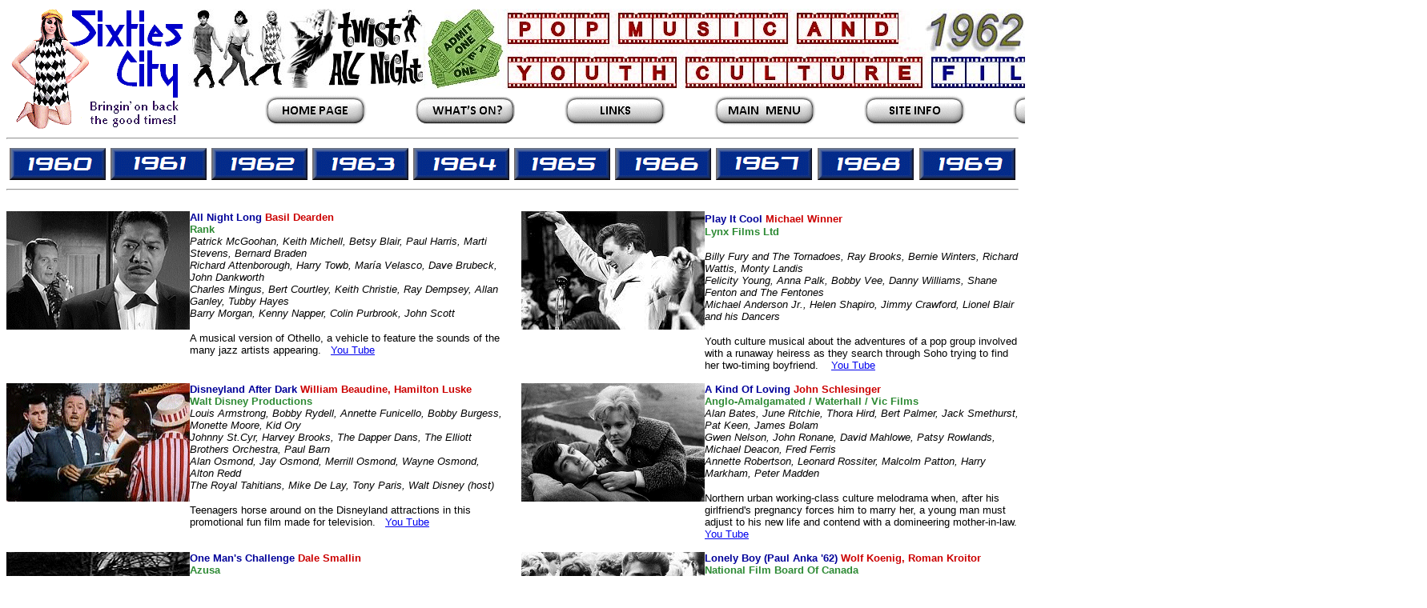

--- FILE ---
content_type: text/html
request_url: https://sixtiescity.net/Popmovies/Popfilm62.shtm
body_size: 10477
content:
<html><!-- #BeginTemplate "/Templates/2012BlankTemplate.dwt" -->
<head>
<!-- #BeginEditable "doctitle" --> 
<title>Sixties City - Pop Music and Youth Culture Films</title>
<!-- #EndEditable --> 
<meta http-equiv="Content-Type" content="text/html; charset=iso-8859-1">
<script language="JavaScript">
<!--
function MM_swapImgRestore() { //v3.0
  var i,x,a=document.MM_sr; for(i=0;a&&i<a.length&&(x=a[i])&&x.oSrc;i++) x.src=x.oSrc;
}

function MM_preloadImages() { //v3.0
  var d=document; if(d.images){ if(!d.MM_p) d.MM_p=new Array();
    var i,j=d.MM_p.length,a=MM_preloadImages.arguments; for(i=0; i<a.length; i++)
    if (a[i].indexOf("#")!=0){ d.MM_p[j]=new Image; d.MM_p[j++].src=a[i];}}
}

function MM_findObj(n, d) { //v3.0
  var p,i,x;  if(!d) d=document; if((p=n.indexOf("?"))>0&&parent.frames.length) {
    d=parent.frames[n.substring(p+1)].document; n=n.substring(0,p);}
  if(!(x=d[n])&&d.all) x=d.all[n]; for (i=0;!x&&i<d.forms.length;i++) x=d.forms[i][n];
  for(i=0;!x&&d.layers&&i<d.layers.length;i++) x=MM_findObj(n,d.layers[i].document); return x;
}

function MM_swapImage() { //v3.0
  var i,j=0,x,a=MM_swapImage.arguments; document.MM_sr=new Array; for(i=0;i<(a.length-2);i+=3)
   if ((x=MM_findObj(a[i]))!=null){document.MM_sr[j++]=x; if(!x.oSrc) x.oSrc=x.src; x.src=a[i+2];}
}
//-->
</script>
</head>

<body bgcolor="#FFFFFF" onLoad="MM_preloadImages('../Templates/HomeButtonB.gif','../Templates/MenuButtonB.gif','../Templates/LinksButtonB.gif','../Templates/InfoButtonB.gif','../Templates/ContactButtonB.gif','../Templates/ResourceButtonB.gif')">
<table width="100%" border="0">
  <tr> 
    <td rowspan="2" valign="top" width="16%"><!-- #BeginEditable "TL" -->
      <div align="center"><a href="../index.shtm"><img src="SiteLogoTL.gif" width="220" height="150" border="0" alt="Sixties City Index Page"></a></div>
      <!-- #EndEditable --></td>
    <td width="68%" height="58" valign="top"> 
      <div align="center"><font size="1" face="Verdana, Arial, Helvetica, sans-serif" color="#FFFFFF"><font face="Arial, Helvetica, sans-serif" size="3"><font face="Comic Sans MS"><font face="Arial, Helvetica, sans-serif"><font color="#FFFF00" size="2" face="Verdana, Arial, Helvetica, sans-serif"><font face="Arial, Helvetica, sans-serif" size="1"><font color="#000066"><font color="#006699"><font color="#006699"><font color="#000066"><font color="#000000"><font color="#000066" size="2" face="Verdana, Arial, Helvetica, sans-serif"><font face="Arial, Helvetica, sans-serif"><font color="#660099" size="3"><font color="#FF3300"><font size="1" face="Verdana, Arial, Helvetica, sans-serif" color="#FFFFFF"><font face="Arial, Helvetica, sans-serif" size="3"><font face="Comic Sans MS"><font face="Arial, Helvetica, sans-serif"><font color="#FFFF00" size="2" face="Verdana, Arial, Helvetica, sans-serif"><font face="Arial, Helvetica, sans-serif" size="1"><font color="#000066"><font color="#006699"><font color="#006699"><font color="#000066"><font color="#000000"><font color="#000066" size="2" face="Verdana, Arial, Helvetica, sans-serif"><font face="Arial, Helvetica, sans-serif"><font color="#660099" size="3"><font color="#FF3300"></font></font></font></font></font></font></font></font></font></font></font></font></font></font></font><font size="4" color="#330099" face="Verdana, Arial, Helvetica, sans-serif"><!-- #BeginEditable "Title" --><img src="FilmTitle62.jpg" width="1250" height="100" alt="Pop Films and Youth Culture Movies"><!-- #EndEditable --> 
        </font></font></font></font></font></font></font></font></font></font></font></font></font></font></font></font></div>
    </td>
    <td rowspan="2" height="8" valign="top" width="16%"> 
      <div align="right"><!-- #BeginEditable "TR" --><img src="filmTR62.gif" width="290" height="150" alt="Pop Films and Youth Culture Movies"><!-- #EndEditable --></div>
    </td>
  </tr>
  <tr> 
    <td width="68%" valign="bottom" align="center" height="2"> 
      <div align="center">
        <table width="100%" border="0" align="center">
          <tr> 
            <td width="5%">&nbsp;</td>
            <td width="15%" align="center" valign="middle"><a href="../index.shtm" onMouseOut="MM_swapImgRestore()" onMouseOver="MM_swapImage('Image6','','../Templates/HomeButtonB.gif',1)"><img name="Image6" border="0" src="../Templates/HomeButtonA.gif" width="130" height="40"></a></td>
            <td width="15%" align="center" valign="middle"><a href="../WhatsOn/musicevents.htm" onMouseOut="MM_swapImgRestore()" onMouseOver="MM_swapImage('Image10','','../Templates/MenuButtonB.gif',1)"><img name="Image10" border="0" src="../Templates/MenuButtonA.gif" width="130" height="40"></a></td>
            <td width="15%" align="center" valign="middle"><a href="../Links/Links.htm" onMouseOut="MM_swapImgRestore()" onMouseOver="MM_swapImage('Image5','','../Templates/LinksButtonB.gif',1)"><img name="Image5" border="0" src="../Templates/LinksButtonA.gif" width="130" height="40"></a></td>
            <td width="15%" align="center" valign="middle"><a href="https://www.sixtiescity.net/menupage.htm" onMouseOut="MM_swapImgRestore()" onMouseOver="MM_swapImage('Image11','','../Templates/ResourceButtonB.gif',1)"><img name="Image11" border="0" src="../Templates/ResourceButtonA.gif" width="130" height="40"></a></td>
            <td width="15%" align="center" valign="middle"><a href="../Construction.shtm" onMouseOut="MM_swapImgRestore()" onMouseOver="MM_swapImage('Image8','','../Templates/InfoButtonB.gif',1)"><img name="Image8" border="0" src="../Templates/InfoButtonA.gif" width="130" height="40"></a></td>
            <td width="15%" align="center" valign="middle"><a href="../mail.shtm" onMouseOut="MM_swapImgRestore()" onMouseOver="MM_swapImage('Image9','','../Templates/ContactButtonB.gif',1)"><img name="Image9" border="0" src="../Templates/ContactButtonA.gif" width="130" height="40"></a></td>
            <td width="5%">&nbsp;</td>
          </tr>
        </table>
      </div>
    </td>
  </tr>
</table>
<hr align="center">
<!-- #BeginEditable "Body" --> 
<div align="left"> 
  <table border=0 width="100%" align="center">
    <tr> 
      <td> 
        <p align="center"><a href="Popfilm60.shtm"><img src="c60.gif" width=120
         height=40 X-SAS-UseImageWidth X-SAS-UseImageHeight border=0
         align=middle></a> 
      </td>
      <td> 
        <p align="center"><a href="Popfilm61.shtm"><img src="c61.gif" width=120
         height=40 X-SAS-UseImageWidth X-SAS-UseImageHeight border=0
         align=middle></a> 
      </td>
      <td> 
        <p align="center"><a href="Popfilm62.shtm"><img src="c62.gif" width=120
         height=40 X-SAS-UseImageWidth X-SAS-UseImageHeight border=0
         align=middle></a> 
      </td>
      <td> 
        <p align="center"><a href="Popfilm63.shtm"><img src="c63.gif" width=120
         height=40 X-SAS-UseImageWidth X-SAS-UseImageHeight border=0
         align=middle></a> 
      </td>
      <td> 
        <p align="center"><a href="Popfilm64.shtm"><img src="c64.gif" width=120
         height=40 X-SAS-UseImageWidth X-SAS-UseImageHeight border=0
         align=middle></a> 
      </td>
      <td> 
        <p align="center"><a href="Popfilm65.shtm"><img src="c65.gif" width=120
         height=40 X-SAS-UseImageWidth X-SAS-UseImageHeight border=0
         align=middle></a> 
      </td>
      <td> 
        <p align="center"><a href="Popfilm66.shtm"><img src="c66.gif" width=120
         height=40 X-SAS-UseImageWidth X-SAS-UseImageHeight border=0
         align=middle></a> 
      </td>
      <td> 
        <p align="center"><a href="Popfilm67.shtm"><img src="c67.gif" width=120
         height=40 X-SAS-UseImageWidth X-SAS-UseImageHeight border=0
         align=middle></a> 
      </td>
      <td> 
        <p align="center"><a href="Popfilm68.shtm"><img src="c68.gif" width=120
         height=40 X-SAS-UseImageWidth X-SAS-UseImageHeight border=0
         align=middle></a> 
      </td>
      <td> 
        <p align="center"><a href="Popfilm69.shtm"><img src="c69.gif" width=120
         height=40 X-SAS-UseImageWidth X-SAS-UseImageHeight border=0
         align=middle></a> 
      </td>
    </tr>
  </table>
  <font face="Arial" size="2" color="#000066"> </font> </div>
<hr align="left">
<br>
<table border=0 width="100%" cellpadding="0" cellspacing="0">
  <tr> 
    <td width="15%" height="152" valign="top"> 
      <div align="left"><a href="allnightlong.jpg" target="_blank"><img src="anlong.gif" width="229" height="148" border="0"></a><br>
        <br>
      </div>
    </td>
    <td width="34%" height="152" valign="top"> 
      <p align="left"><font face="Arial" size="2"><font
         color="#F55A18"><b><font color="#000099">All Night Long</font></b></font><font face="Arial" size="2"><b> 
        <font color="#CC0000">Basil Dearden</font></b></font><font
         color="#F55A18"><b><br>
        </b></font><b><font color="#2D8A34">Rank</font></b><font color="#0000B0"><br>
        </font> <i>Patrick McGoohan, Keith Michell, Betsy Blair, Paul Harris, 
        Marti Stevens, Bernard Braden<br>
        Richard Attenborough, Harry Towb, María Velasco, <font color="#000000">Dave 
        Brubeck, John Dankworth<br>
        Charles Mingus, Bert Courtley, Keith Christie, Ray Dempsey, Allan Ganley, 
        Tubby Hayes<br>
        Barry Morgan, Kenny Napper, Colin Purbrook, John Scott </font></i><font color="#000000"><br>
        </font></font> </p>
      <p align="left"> <font face="Arial" color="#000000" size="2">A musical version 
        of Othello, a vehicle to feature the sounds of the many jazz artists appearing. 
        </font> <font face="Arial" size="2">&nbsp;&nbsp;<a href="https://www.youtube.com/watch?v=KoqZK-UzlpU" target="_blank">You 
        Tube</a></font> 
    </td>
    <td width=2% height="152">&nbsp;</td>
    <td width=15% valign="top" height="152"> 
      <p align="left"> <a href="play%20it%20cool.jpg" target="_blank"><img
         src="TNpop026.gif" width=229 height=148 X-SAS-UseImageWidth
         X-SAS-UseImageHeight border=0 align=bottom></a> 
    </td>
    <td width=34% valign="top" height="152"> 
      <p align="left"> <font face="Arial, Helvetica, sans-serif" size="3"><font
         color="#F55A18"><b><font size="2" color="#000099">Play It Cool</font> 
        <font face="Arial, Helvetica, sans-serif" color="#CC0000" size="2">Michael 
        Winner</font> <font size="2"><br>
        </font></b></font></font><b><font face="Arial, Helvetica, sans-serif" color="#2D8A34" size="2">Lynx 
        Films Ltd </font></b></p>
      <p align="left"> <font face="Arial, Helvetica, sans-serif" size="2"><i>Billy 
        Fury and The Tornadoes, Ray Brooks, Bernie Winters, Richard Wattis, Monty 
        Landis<br>
        Felicity Young, Anna Palk, Bobby Vee, Danny Williams, <font color="#000000">Shane 
        Fenton and The Fentones<br>
        Michael Anderson Jr., Helen Shapiro, Jimmy Crawford, Lionel Blair and 
        his Dancers</font></i></font> </p>
      <p align="left"> 
      <div align="left"><font face="Arial, Helvetica, sans-serif" color="#000000" size="2">Youth 
        culture musical about the adventures of a pop group involved with a runaway 
        heiress as they search through Soho trying to find her two-timing boyfriend.&nbsp;&nbsp;&nbsp;&nbsp;<a href="https://www.youtube.com/watch?v=13LOW4YHnMQ" target="_blank">You 
        Tube</a> <br>
        <br>
        </font></div>
    </td>
  </tr>
  <tr> 
    <td width=15% valign="top" height="109"> 
      <p align="left"> <img src="dadark.gif" width="229" height="148"><br>
        <br>
    </td>
    <td width=34% valign="top" height="109"> 
      <p align="left"> <font face="Arial, Helvetica, sans-serif" size="3"><font
         color="#F55A18"><b><font size="2" color="#000099">Disneyland After Dark</font><font size="2"> 
        <font color="#CC0000">William Beaudine, Hamilton Luske</font><br>
        </font></b></font></font><b><font face="Arial, Helvetica, sans-serif" size="2"><font color="#2D8A34">Walt 
        Disney Productions</font> </font></b><font face="Arial" size="2"><b><br>
        </b><i>Louis Armstrong, Bobby Rydell, Annette Funicello, Bobby Burgess, 
        <font color="#000000">Monette Moore, Kid Ory<br>
        Johnny St.Cyr, Harvey Brooks, The Dapper Dans, The Elliott Brothers Orchestra, 
        Paul Barn<br>
        Alan Osmond, Jay Osmond, Merrill Osmond, Wayne Osmond, Alton Redd<br>
        The Royal Tahitians, Mike De Lay, Tony Paris, Walt Disney (host) </font></i></font></p>
      <p align="left"> 
      <div align="left"><font face="Arial" size="2" color="#000000">Teenagers 
        horse around on the Disneyland attractions in this promotional fun film 
        made for television.</font><font face="Arial" size="2" color="#800080">&nbsp;&nbsp;&nbsp;<a href="https://www.youtube.com/watch?v=Abp3O8nMM_g" target="_blank">You 
        Tube</a></font></div>
    </td>
    <td width=2% height="109">&nbsp;</td>
    <td width=15% valign="top" height="109"> 
      <p align="left"> <a href="loving.jpg" target="_blank"><img src="akol.gif" width="229" height="148" border="0"></a> 
    </td>
    <td width=34% valign="top" height="109"> 
      <p align="left"> <font face="Arial, Helvetica, sans-serif" size="3"><font
         color="#F55A18"><b><font size="2" color="#000099" face="Arial">A Kind 
        Of Loving</font></b></font><font face="Arial" size="2"><b> <font color="#CC0000">John 
        Schlesinger</font><br>
        </b></font></font><font face="Arial" size="2"><b><font color="#2D8A34">Anglo-Amalgamated 
        / Waterhall / Vic Films</font> <font color="#CC0000"><br>
        </font></b><i>Alan Bates, June Ritchie, Thora Hird, Bert Palmer, Jack 
        Smethurst, Pat Keen, James Bolam<br>
        Gwen Nelson, John Ronane, David Mahlowe, Patsy Rowlands, Michael Deacon, 
        Fred Ferris<br>
        Annette Robertson, Leonard Rossiter, Malcolm Patton, Harry Markham, Peter 
        Madden </i></font></p>
      <p align="left"> 
      <div align="left"><font face="Arial" color="#000000" size="2">Northern urban 
        working-class culture melodrama when, after his girlfriend's pregnancy 
        forces him to marry her, a young man must adjust to his new life and contend 
        with a domineering mother-in-law. <a href="https://www.youtube.com/watch?v=8ARoL03x2SI" target="_blank">You 
        Tube</a><br>
        <br>
        </font></div>
    </td>
  </tr>
  <tr> 
    <td width=15% valign="top" height="110"> 
      <p align="left"> <img src="1mchall.gif" width="229" height="148"><br>
        <br>
    </td>
    <td width=34% valign="top" height="110"> 
      <p align="left"> <font face="Arial, Helvetica, sans-serif" size="3"><font
         color="#F55A18"><b><font size="2" color="#000099">One Man's Challenge</font><font size="2"> 
        <font color="#CC0000">Dale Smallin</font> <br>
        </font></b></font></font><b><font face="Arial, Helvetica, sans-serif" size="2"><font color="#2D8A34">Azusa 
        </font></font></b></p>
      <p align="left"> <font face="Arial" size="2" color="#000000"><i>John Danglius, 
        Roger Christian, Johnny Crawford, Gene Weed</i></font> </p>
      <p align="left"> 
      <div align="left"><font face="Arial" color="#000000" size="2">West coast 
        culture film about the teen surf explosion in the Los Angeles area. Essentially 
        it can be described as a step by step instructional film on how to form 
        a teenage surf club. Artists featured are The Genteels, The Beach Boys, 
        The Raindrops and The Surfaris.&nbsp;<br>
        </font><font face="Arial" color="#800080" size="2"><a href="https://www.youtube.com/watch?v=OkKv7md8Izk" target="_blank">You 
        Tube</a></font> </div>
    </td>
    <td width=2% height="110">&nbsp;</td>
    <td width=15% valign="top" height="110"> 
      <p align="left"> <img src="panka.gif" width="229" height="148"><font size="-2" face="Arial" color="#FFFFFF">ilm</font> 
    </td>
    <td width=34% valign="top" height="110"> 
      <p align="left"> <font face="Arial, Helvetica, sans-serif" size="2"><font
         color="#F55A18"><b><font color="#000099">Lonely Boy (Paul Anka '62)</font></b></font><b><font face="Arial, Helvetica, sans-serif" size="2"> 
        <font color="#CC0000">Wolf Koenig, Roman Kroitor</font> <br>
        </font><font size="2"><font color="#2D8A34">National Film Board Of Canada 
        </font></font></b></font></p>
      <p align="left"> 
      <div align="left"><font face="Arial, Helvetica, sans-serif" color="#000000" size="2"><i>Paul 
        Anka, Jules Podell</i><br>
        <br>
        A documentary biographical film that chronicles the career to date of 
        teen singing star Paul Anka, who stars as himself. The film won a Canadian 
        Film Award as top film of the year and was nominated at the BAFTA Awards 
        for best short film (27 minutes).<br>
        </font><font face="Arial, Helvetica, sans-serif" color="#800080" size="2"><a href="https://www.youtube.com/watch?v=NXKzs_oRwDs" target="_blank">You 
        Tube</a> <br>
        <br>
        </font></div>
    </td>
  </tr>
  <tr> 
    <td width=15% valign="top" height="136"> 
      <p align="left"> <img
         src="TNpop027a.gif" width=229 height=148 X-SAS-UseImageWidth
         X-SAS-UseImageHeight border=0 align=bottom><br>
        <br>
    </td>
    <td width=34% valign="top" height="136"> 
      <p align="left"> <font face="Arial, Helvetica, sans-serif" size="3"><font
         color="#F55A18"><b><font size="2" color="#000099">Band Of Thieves</font> 
        <font face="Arial, Helvetica, sans-serif" color="#CC0000" size="2">Peter 
        Bezencenet</font><font size="2"><br>
        </font></b></font></font><b><font face="Arial, Helvetica, sans-serif" color="#2D8A34" size="2">Filmvale 
        </font> </b></p>
      <p align="left"> <font face="Arial" size="2"><i>Acker Bilk, Carol Deene, 
        Maudie Edwards, Peter Haigh, Charmian Innes, Eleanor McCready<br>
        Jennifer Jayne, Stan Greig, Arthur Mullard, <font color="#000000">Arthur 
        Mullard, Norrie Paramor, </font><font face="Arial" size="2" color="#000000">Fred 
        Wood</font><font color="#000000"><br>
        Michael Peake, Marianne Stone, Geoffrey Sumner, Jimmy Thompson, Totti 
        Truman T</font></i></font><i><font face="Arial" size="2" color="#000000">aylor 
        </font></i><font face="Arial" size="2" color="#000000"> </font></p>
      <p align="left"> 
      <div align="left"><font face="Arial" color="#000000" size="2">Music-based 
        crime story in which Acker Bilk and his jazz band are released from jail, 
        achieve fame and eventual re-imprisonment. <a href="https://www.youtube.com/watch?v=frjPkUWovCY" target="_blank">You 
        Tube<br>
        <br>
        </a></font></div>
    </td>
    <td width=2% height="136">&nbsp;</td>
    <td width=15% valign="top" height="156"> 
      <p align="left"> <a href="dktwist.jpg" target="_blank"><img
         src="TNpop091.gif" width=229 height=148 X-SAS-UseImageWidth
         X-SAS-UseImageHeight border=0 align=bottom></a> 
    </td>
    <td width=34% valign="top" height="156"> 
      <p align="left"> <font face="Arial, Helvetica, sans-serif" size="2"><font
         color="#F55A18"><b><font color="#000099" face="Arial">Don't Knock The 
        Twist</font></b></font> <font face="Arial" size="2"><b><font color="#CC0000">Oscar 
        Rudolph</font></b></font><font face="Arial"><b><br>
        </b></font></font><font face="Arial" size="2"><b><font color="#2D8A34">Columbia 
        Pictures Corporation </font> </b></font></p>
      <p align="left"> <font face="Arial" size="2"><i>Ch<font color="#000000">ubby 
        Checker, Gene Chandler, Vic Dana, Linda Scott, The Dovells: Len Barry<br>
        Mike Dennis, Arnie Satin, Jerry Summers; The Carroll Bros, Lang Jeffries, 
        Mari Blanchard<br>
        Georgine Darcy, Stephen Preston </font></i></font></p>
      <p align="left"> 
      <div align="left"><font face="Arial" color="#000000" size="2">Twist craze 
        vehicle. A TV executive puts together a 'Twist Spectacular' to beat rivals 
        but during the production stages, jealousies lead to problems - and a 
        lot of dancing.&nbsp;&nbsp;&nbsp;&nbsp;<a href="https://www.youtube.com/watch?v=0cGChwiI4Gc" target="_blank">You 
        Tube</a> </font></div>
    </td>
  </tr>
  <tr> 
    <td width=15% valign="top" height="154"> 
      <p align="left"> <a href="boys2.jpg" target="_blank"><img src="boys.jpg" width="229" height="148" border="0"><br>
        </a><br>
    </td>
    <td width=34% valign="top" height="154"> 
      <p align="left"> <font face="Arial, Helvetica, sans-serif" size="2"><font
         color="#F55A18"><b><font color="#000099" face="Arial">The Boys</font></b></font><font face="Arial"><b> 
        <font color="#CC0000" size="2">Sidney J.Furie</font><br>
        </b></font></font><font face="Arial"><b><font color="#2D8A34" size="2">Gala 
        / Columbia </font><font color="#CC0000" size="2"><br>
        </font></b></font><font face="Arial" size="2"><i>Richard Todd, Robert 
        Morley, Dudley Sutton, Ronald Lacey, Tony Garnett, Jess Conrad<br>
        Felix Aylmer, Wilfrid Brambell, Allan Cuthbertson, Colin Gordon, Wensley 
        Pithey<br>
        Kenneth J. Warren, Patrick Magee, David Lodge, Mavis Villiers, Betty Marsden<br>
        Laurence Hardy, Carol White<br>
        </i></font><font face="Arial" color="#000000" size="2">Four East End youths 
        are put on trial at the Old Bailey for killing a garage attendant. Because 
        of their teddy boy clothes people assume the worst and the prosecution 
        argues accordingly. The film presents a serious examination of British 
        justice in the controversy over capital punishment at that time. Memorable 
        soundtrack by The Shadows. &nbsp;&nbsp;&nbsp;<a href="https://www.youtube.com/watch?v=EcoFXH_QDo0" target="_blank">You 
        Tube</a> <br>
        <br>
        </font> </p>
    </td>
    <td width=2% height="154">&nbsp;</td>
    <td width=15% valign="top" height="154"> 
      <p><a href="statefair2.jpg" target="_blank"><img src="statefair.jpg" width="229" height="148" border="0"></a></p>
    </td>
    <td width=34% valign="top" height="154"> 
      <div align="left"><font face="Arial" size="2"><b><font color="#000099" face="Arial, Helvetica, sans-serif">State 
        Fair</font> <font face="Arial, Helvetica, sans-serif"><font color="#0000CC"><font color="#CC0000">José 
        Ferrer</font></font></font><font color="#0000CC" face="Arial, Helvetica, sans-serif"><br>
        <font color="#2D8A34">Twentieth Century Fox Film Corporation</font> </font><font color="#0000CC"><br>
        </font></b><font color="#000000"><i>Pat Boone, Bobby Darin, Pamela Tiffin, 
        Ann-Margret, Tom Ewell, Alice Faye, Wally Cox<br>
        David Brandon, Clem Harvey, Robert Foulk, Linda Heinrich, Tap Canutt <br>
        and an uncredited appearance by a young MeatLoaf as a boy in the stands.</i><br>
        The film is a remake of the 1933 / 1945 films of the same name. Billed 
        as a Rodgers and Hammerstein musical, Rodgers wrote both music and lyrics 
        for this version as Hammerstein had died. The Frakes head for the Iowa 
        State Fair where the parents are trying to win competitions for livestock 
        and cooking while their two offspring pursue love interests. <a href="https://www.youtube.com/watch?v=VSKa29E4T7o" target="_blank">You 
        Tube</a></font></font></div>
    </td>
  </tr>
  <tr> 
    <td width=15% valign="top" height="134"> 
      <p align="left"> <a href="mainatt2.jpg" target="_blank"><img src="mainatt.jpg" width="229" height="148" border="0"><br>
        </a><br>
    </td>
    <td width=34% valign="top" height="134"> 
      <p align="left"> <font face="Arial, Helvetica, sans-serif" size="3"><font
         color="#F55A18"><b><font size="2" color="#000099">The Main Attraction</font> 
        <font color="#CC0000" size="2">Daniel Petrie</font><font size="2"><br>
        </font></b></font></font><font face="Arial, Helvetica, sans-serif" size="2"><b><font color="#2D8A34">Seven 
        Arts </font></b></font><b><font face="Arial, Helvetica, sans-serif" color="#CC0000" size="2"><br>
        </font></b><font face="Arial" size="2"><i>Pat Boone, Nancy Kwan, Mai Zetterling, 
        Yvonne Mitchell, Kieron Moore, Yvonne Mitchell<br>
        Elenora Moreno, Lionel Blair, Lionel Murton, Bill Picton, Golda Casimir, 
        Carl Duering<br>
        Warren Mitchell, Frank Sieman, John Le Mesurier, </i></font> </p>
      <p align="left"> 
      <div align="left"><font face="Arial, Helvetica, sans-serif" color="#000000" size="2">Eddie 
        is fired from an Italian cafe for hanging about with some trouble makers. 
        He meets Gina who is a ventriloquist in a visiting circus and helps her 
        out with her act as they become lovers. All is well until Eddie starts 
        to fall in love with another circus girl.&nbsp;&nbsp;&nbsp;&nbsp;&nbsp;<a href="https://www.youtube.com/watch?v=566jmGgc85w" target="_blank">You 
        Tube</a> <br>
        <br>
        </font></div>
    </td>
    <td width=2% height="134">&nbsp;</td>
    <td width=15% valign="top" height="134"> 
      <p align="left"> <a href="somepeople.jpg" target="_blank"><img src="speople.jpg" width="229" height="148" border="0"></a> 
    </td>
    <td width=34% valign="top" height="134"> 
      <p align="left"> <font face="Arial, Helvetica, sans-serif" size="2"><font
         color="#F55A18"><font color="#000099"><b>Some People</b></font> <b><font color="#CC0000">Clive 
        Donner</font><br>
        </b></font><b><font color="#2D8A34">AIP / Vic Films</font> </b></font><b><font face="Arial" size="2"><font color="#CC0000"></font></font></b><font face="Arial" size="2"><b><font color="#CC0000"><br>
        </font></b><i>Kenneth More, Ray Brooks, Annika Wills, David Andrews, Angela 
        Douglas, David Hemmings<br>
        Fanny Carby, Harry M. Corbett, Richard Davis, Fran<font color="#000000">kie 
        Dymon, Fred Ferris, Michael Gwynn<br>
        Cyril Luckham, Kenneth C. Moore, Timothy Nightingale, Dean Webb</font></i><font color="#000000">.<br>
        </font></font><font face="Arial" color="#000000" size="2">Youth culture 
        with music by Ron Grainer and Johnny Worth. Instead of hanging about with 
        the gangs on motorcycles a group of four teenage layabouts are kept out 
        of trouble by being persuaded to form a pop group. Features an appearance 
        by instrumental group The Eagles.&nbsp;&nbsp;<a href="https://www.youtube.com/watch?v=a_kERbgZOdc" target="_blank">You 
        Tube</a></font></p>
    </td>
  </tr>
  <tr> 
    <td width=15% valign="top" height="125"><img src="sinner.jpg" width="229" height="148"><br>
      <br>
    </td>
    <td width=34% valign="top" height="125"><b><font face="Arial" size="2" color="#000099">The 
      World's Greatest Sinner</font><font face="Arial" size="2"> <font color="#CC0000">Timothy 
      Carey</font><br>
      <font color="#2D8A34">Frenzy Productions</font> <br>
      </font></b><font face="Arial" size="2"> <i>Timothy Carey, Gil Barreto, Betty 
      Rowland, James Farley, Gail Griffin, Tyde Rule<br>
      Gene Koziol, Dayna Madison, Gitta Maynard, Titus Moede, Betty Sturm, Marty 
      Prisco<br>
      Grace De Carolis, Carolina Samario, George F. Carey, Duana Dedda, Doris 
      Carey</i> </font><font size="2"><font face="Arial"><br>
      <br>
      Great soundtrack score by Frank Zappa. An insurance salesman quits his job 
      to go into politics. He ends up forming his own religion-based political 
      party, 'The Eternal Man' party, and gains a lot of followers but then starts 
      having doubts about the eternalness of man.</font></font></td>
    <td width=2% height="125">&nbsp;</td>
    <td width=15% valign="top" height="125"><img src="wwest.jpg" width="229" height="148"></td>
    <td width=34% valign="top" height="125"> 
      <div align="left"><font face="Arial" size="2"><b><font color="#000099" face="Arial, Helvetica, sans-serif">The 
        Wild Westerners</font> <font face="Arial, Helvetica, sans-serif"><font color="#0000CC"><font color="#CC0000">Oscar 
        Rudolph</font></font></font><font color="#0000CC" face="Arial, Helvetica, sans-serif"><br>
        <font color="#2D8A34">Four-Leaf Productions</font> </font><font color="#0000CC"><br>
        </font></b><font color="#000000"><i>James Philbrook, Nancy Kovack, Duane 
        Eddy Duane Eddy, Guy Mitchell, Hugh Sanders<br>
        Elizabeth MacRae, Marshall Reed, Nestor Paiva, Harry Lauter, Bob Steele, 
        Lisa Burkett<br>
        Terry Frost, Hans Wedemeyer, Don C. Harvey, Elizabeth Harrower<b> </b></i><b><br>
        <br>
        </b>A sheriff and his men are using their badges to rob gold shipments. 
        Not knowing this, Marshal McDowell heads out alone to face the gang with 
        a load of gunpowder and a few trusted Deputies. Duane Eddy co-stars and 
        also provides the <a href="https://www.youtube.com/watch?v=7pqAY0WtY7E" target="_blank">title 
        theme</a>.</font></font></div>
    </td>
  </tr>
  <tr> 
    <td width=15% valign="top" height="161"><img src="dancecraze.jpg" width="229" height="148"><br>
      <br>
    </td>
    <td width=34% valign="top" height="161"> 
      <div align="left"><font face="Arial" size="2"><b><font color="#000099">Dance 
        Craze</font> <font color="#CC0000">Bill Rebane</font><br>
        <font color="#2D8A34">Jack Lieb Productions / Independent Artists</font> 
        </b><br>
        <i>Sig Sakowicz, Sandra Keto, Frank DeSanti, Ral Donner, Jim Featherstone, 
        Lee Taylor<br>
        The Millionaires</i><br>
        <br>
        Some sources state this short film as a 1964 production.<br>
        Short (15 minutes) Twist dance craze vehicle.&nbsp;<font face="Arial" size="2" color="#000000">Arguably, 
        this and 'Twist Craze' may be two different cuts of the same original 
        footage.</font> There are certainly similarities in the title sequences.<a href="https://www.youtube.com/watch?v=euDOvS6zarE" target="_blank"> 
        </a><br>
        <br>
        </font></div>
    </td>
    <td width=2% height="161">&nbsp;</td>
    <td width=15% valign="top" height="161"><img src="twistcraze.jpg" width="229" height="148"></td>
    <td width=34% valign="top" height="161"><font face="Arial" size="2"><b><font color="#000099" face="Arial, Helvetica, sans-serif">Twist 
      Craze</font> <font face="Arial, Helvetica, sans-serif"><font color="#0000CC"><font color="#CC0000">Allan 
      David</font></font></font><font color="#0000CC" face="Arial, Helvetica, sans-serif"><br>
      </font><font face="Arial, Helvetica, sans-serif"><font color="#2D8A34">Jack 
      Lieb Productions / Independent Artists</font><font color="#0000CC"> </font></font><font color="#0000CC"><br>
      <br>
      </font></b><font color="#000000"><i>Jim Lounsbury, Tobin Matthews and The 
      All Stars, Joe Cavalier, The Parisian Twisters<br>
      The Manhattan Twisters, The Windy City Twisters</i><br>
      <br>
      Short (8 minute) film about a Twist demonstration in 1962 at a Chicago theatre. 
      </font><font face="Arial" size="2" color="#000000"> Arguably, this and 'Dance 
      Craze' may be two different cuts of the same original footage.&nbsp;&nbsp;&nbsp;<a href="https://www.youtube.com/watch?v=ODKBI0TrNsQ" target="_blank">You 
      Tube</a></font></font></td>
  </tr>
  <tr> 
    <td width=15% valign="top" height="149"><a href="2tparis2.jpg" target="_blank"><img src="2tparis.jpg" width="229" height="148" border="0"></a><br>
      <br>
    </td>
    <td width=34% valign="top" height="149"> 
      <div align="left"><font face="Arial" size="2"><b><font color="#000099" face="Arial, Helvetica, sans-serif">Two 
        Tickets To Paris</font> <font face="Arial, Helvetica, sans-serif"><font color="#0000FF"><font color="#CC0000">Greg 
        Garrison</font></font></font><font color="#0000FF" face="Arial, Helvetica, sans-serif"><br>
        <font color="#2D8A34">Columbia Pictures Corporation / Harry Romm Productions 
        </font> </font><font color="#0000FF"><br>
        </font></b><font color="#000000"><i>Joey Dee, Gary Crosby, Kay Medford, 
        Jeri Lynn Frazer, Lisa James, Charles Nelson Reilly<br>
        Richard Dickens, Nina Paige, Sal Lombardo, Jeri Archer, Michele Moinot, 
        Jay Burton<br>
        Sigrid Valdis, The Starliters: Dave Brigati, Willie Davis, Carlton Lattimore, 
        Don Martin<br>
        Larry Vernieri<b>. </b></i><b><br>
        </b>A young couple take a cruise to Paris to get married, with the strict 
        Aggie as a chaperone. However, their romance runs into trouble when a 
        French dancer called Coco tries to use Joey to make her own straying boyfriend 
        jealous.&nbsp;&nbsp;&nbsp;&nbsp;&nbsp;<a href="https://www.youtube.com/watch?v=fd9bXOeVtAk" target="_blank">You 
        Tube</a> <br>
        <br>
        </font></font></div>
    </td>
    <td width=2% height="149">&nbsp;</td>
    <td width=15% valign="top" height="149"><img src="wildg.jpg" width="229" height="148"></td>
    <td width=34% valign="top" height="149"> 
      <div align="left"><font face="Arial" size="2"><b><font color="#000099" face="Arial, Helvetica, sans-serif">Wild 
        Guitar</font> <font face="Arial, Helvetica, sans-serif"><font color="#0000FF"><font color="#CC0000">Ray 
        Dennis Steckler</font></font></font><font color="#0000FF" face="Arial, Helvetica, sans-serif"><br>
        <font color="#2D8A34">Fairway International Pictures</font> </font><font color="#0000FF"><br>
        </font></b><font color="#000000"><i>Arch Hall Jr., Nancy Czar, Arch Hall 
        Sr., </i></font><i><font face="Arial" size="2" color="#000000">Tony Flynn, 
        Mike Kannon, Marie Denn<br>
        Robert Crumb, Virginia Broderick, Al Scott, Lloyd Williams, Jonathan Karle, 
        Mike Treibor<br>
        Paul Voorhees, Rick Dennis, Carol Flynn, Raeme Patterson, Danny Silvers, 
        Carolyn Brandt<br>
        Ray Dennis Steckler. </font></i><font face="Arial" size="2" color="#000000"><br>
        A young Arch Hall Jr. is apparently given a chance to hit the big time 
        by the unscrupulous owner of a small record company played by Arch Hall 
        Sr. (billed as William Watters). Trouble ensues but junior finally gets 
        what he has been promised. <a href="https://www.youtube.com/watch?v=gIN8niq3UHg" target="_blank">You 
        Tube</a></font></font></div>
    </td>
  </tr>
  <tr> 
    <td width=15% valign="top" height="155"><a href="psmile2.jpg" target="_blank"><img src="psmile.jpg" width="229" height="148" border="0"></a><br>
      <br>
    </td>
    <td width=34% valign="top" height="155"> 
      <div align="left"><font face="Arial" size="2"><b><font color="#000099" face="Arial, Helvetica, sans-serif">The 
        Painted Smile (Murder Can Be Deadly)</font><font face="Arial, Helvetica, sans-serif" size="2"> 
        <font color="#0000CC"><font color="#CC0000">Lance Comfort</font><br>
        <font color="#2D8A34">Blakeley's Films (M/C) Ltd / Colorama Features / 
        Mancunian Film </font> </font></font></b><font face="Arial" size="2"><font color="#0000CC"><br>
        <font color="#000000"><br>
        <i>Liz Fraser, Kenneth Griffith, Peter Reynolds, Tony Wickert, Craig Douglas, 
        Nanette Newman<br>
        Ray Smith, David Hemmings, </i></font><i><font face="Arial" size="2"><font face="Arial" size="2"><font color="#0000CC"><font color="#000000">Mia 
        Karam</font></font></font><font color="#000000" face="Arial" size="2">,</font></font><font color="#000000"> 
        </font><font face="Arial" size="2"><font color="#000000" face="Arial" size="2">Gerald 
        Sim</font></font><font color="#000000">, Harold Berens, </font></i></font></font><i><font color="#000000" face="Arial" size="2"> 
        Grazina Frame<br>
        Richard McNeff, Rosemary Chalmers </font></i><font color="#000000" face="Arial" size="2"><br>
        <br>
        A British drama thriller, with music thrown in for good measure, where 
        a student comes under suspicion of murder when he discovers a dead body.<br>
        <br>
        </font></font></div>
    </td>
    <td width=2% height="155">&nbsp;</td>
    <td width=15% valign="top" height="155"><a href="tga2.jpg" target="_blank"><img src="tga.jpg" width="229" height="148" border="0"></a></td>
    <td width=34% valign="top" height="155"> 
      <div align="left"><font face="Arial" size="2"><b><font color="#000099" face="Arial, Helvetica, sans-serif">Ten 
        Girls Ago</font> <font face="Arial, Helvetica, sans-serif"><font color="#0000FF"><font color="#CC0000">Harold 
        Daniels</font></font></font><font color="#0000FF" face="Arial, Helvetica, sans-serif"><br>
        <font color="#2D8A34">Can-Am Productions</font></font><font color="#0000FF"> 
        <br>
        </font></b><font color="#0000FF"><br>
        <font color="#000000"><i>Babette Bain, Larry Benson, Jennifer Billingsley, 
        </i></font></font><i><font face="Arial" size="2" color="#000000">Buster 
        Keaton, Bert Lahr, Dion DiMucci<br>
        Eddie Foy Jr., Anne Gable, Jan Miner</font></i><font face="Arial" size="2" color="#000000"><br>
        <br>
        Television movie - a satirical musical comedy on the industry telling 
        of the decline in popularity of an ageing comic - eclipsed by a star dog 
        on a rival network - and his eventual comeback.&nbsp;&nbsp;&nbsp;&nbsp;<a href="https://www.youtube.com/watch?v=X0UJQwSt2V4" target="_blank">You 
        Tube</a></font></font></div>
    </td>
  </tr>
  <tr> 
    <td width=15% valign="top" height="147"><a href="swingin2.jpg" target="_blank"><img src="swingin.jpg" width="229" height="148" border="0" alt="Double Trouble"></a><br>
      <br>
    </td>
    <td width=34% valign="top" height="147"><font face="Arial, Helvetica, sans-serif" size="2"><b><font color="#000099">Double 
      Trouble (Swingin' Along)</font><font color="#CC0000"> Charles Barton </font><br>
      <font color="#2D8A34">Twentieth Century Fox </font></b></font><br>
      <font face="Arial, Helvetica, sans-serif" size="2"><i>Tommy Noonan, Peter 
      Marshall, Barbara Eden, Connie Gilchrist, Ray Charles, Roger Williams, Bobby 
      Vee.</i><br>
      <br>
      This story of an aspiring songwriter is not even saved by the music (except 
      Charles rendition of What'd I Say). Several familiar faces throughout. Originally 
      issued in 1961 as 'Swingin' Along'. An amateur tunesmith (Tommy Noonan) 
      and a con man (Pete Marshall) pool their resources in order to win first 
      prize in a songwriting contest.</font></td>
    <td width=2% height="147">&nbsp;</td>
    <td width=15% valign="top" height="147"><img src="wlog.jpg" width="229" height="148"></td>
    <td width=34% valign="top" height="147"> 
      <div align="left"><font face="Arial" size="2"><b><font color="#000099">Water-Logged<br>
        <font color="#2D8A34">Bruce Brown Films</font><br>
        <font color="#CC0000">Bruce Brown</font><br>
        </font></b><font color="#000000"><br>
        <i>Bruce Brown - narrator</i><br>
        <br>
        Bruce Brown's fifth and last surfing documentary film before 'The Endless 
        Summer', consisting of highlights from the four previous films: 'Slippery 
        When Wet', 'Surf Crazy', 'Barefoot Adventure' and 'Surfing Hollow Days'.<br>
        <br>
        </font></font></div>
    </td>
  </tr>
  <tr> 
    <td rowspan="2" valign="top" height="311" width="15%"> 
      <p align="left"> <font face="Arial" size="1"><a href="traddad3.jpg" target="_blank"><img src="traddad.jpg" width="229" height="148" border="0"></a><br>
        <br>
        <img src="traddad2.jpg" width="229" height="148"></font> 
    </td>
    <td rowspan="2" valign="top" height="311" width="34%"> 
      <p align="left"> <font face="Arial, Helvetica, sans-serif" size="3"><font
         color="#F55A18"><b><font size="2" color="#000099">It's Trad Dad (Ring-A-Ding 
        Rhythm)</font></b></font><b><font face="Arial, Helvetica, sans-serif" size="2"> 
        <font color="#CC0000">Richard Lester</font> <br>
        </font></b></font><b><font face="Arial, Helvetica, sans-serif" color="#2D8A34" size="2">Amicus</font></b><font face="Arial" size="2"><b><br>
        </b></font></p>
      <p align="left"> <font face="Arial" size="2"><i>Helen Shapiro, Craig Douglas, 
        Gene Vincent, Del Shannon, John Leyton, Chubby Checker<br>
        The Brook Brothers, Gary U.S. Bonds, Gene McDaniels, Ottilie Patterson, 
        <font color="#000000">Alan Freeman<br>
        David Jacobs, </font></i></font><i><font face="Arial" size="2" color="#000000">Arnold 
        Diamond, Timothy Bateson, Bruce Lacey, Derek Nimmo<br>
        Deryck Guyler, Felix Felton, Frank Thornton, Hugh Lloyd, Mario Fabrizi, 
        Peter Murray<br>
        Ronnie Stevens, Arthur Mullard, The Paris Sisters, Sounds Incorporated<br>
        The Dukes of Dixieland<br>
        </font><font face="Arial" size="2"> Chris Barber and his Jazz Band<br>
        The Temperance Seven<br>
        <font color="#000000">Mr Acker Bilk and his Paramount Jazz Band<br>
        Bob Wallis and his Storyville Jazzmen<br>
        Kenny Ball and his Jazzmen<br>
        Terry Lightfoot</font></font> <font face="Arial" size="2" color="#000000">and 
        his Jazz Band</font></i><font face="Arial" size="2" color="#000000"><br>
        </font> </p>
      <div align="left"><font face="Arial" color="#000000" size="2">Talent-laden 
        youth culture musical in which Helen and Craig try to organise a music 
        show for their town. &nbsp;&nbsp;&nbsp;<a href="https://www.youtube.com/watch?v=sp83Ul-ZDi0" target="_blank"> 
        You Tube</a></font> </div>
    </td>
    <td rowspan="2" height="218" valign="top" width="2%">&nbsp;</td>
    <td valign="top" height="75" colspan="2" background="beachbg1.jpg"> 
      <div align="left"></div>
    </td>
  </tr>
  <tr>
    <td valign="top" height="80" colspan="2" background="reelbg.jpg">&nbsp;</td>
  </tr>
</table>
<br>
<hr>
<div align="left"> </div>
<!-- #EndEditable --><br>
<br>
<br>
<table width="100%" border="0" cellspacing="0" cellpadding="0">
  <tr valign="middle"> 
    <td width="80%" valign="top"> 
      <div align="center"><font size="1"> <font face="Arial, Helvetica, sans-serif" size="2">UK 
        web hosting by</font> <a href="https://www.velnet.com/" target="_blank"><img src="../Templates/velnet3.gif" width="73" height="20" align="absmiddle" border="0"></a></font></div>
    </td>
    <td width="1%" valign="middle"> 
      <div align="right"><font color="#666666" face="Arial, Helvetica, sans-serif" size="1"><img src="../Templates/copyright.gif" width="14" height="14"></font></div>
    </td>
    <td width="19%" valign="top"> 
      <div align="center"><font color="#666666" face="Arial, Helvetica, sans-serif" size="1">All 
        Original Material Copyright SixtiesCity<br>
        </font><font face="Arial, Helvetica, sans-serif" size="1"><font color="#666666">Other 
        individual owner copyrights may apply to Photographic Images</font></font><font color="#666666" face="Arial, Helvetica, sans-serif" size="1"> 
        </font></div>
    </td>
  </tr>
</table>
<br>
</body>
<!-- #EndTemplate --></html>
